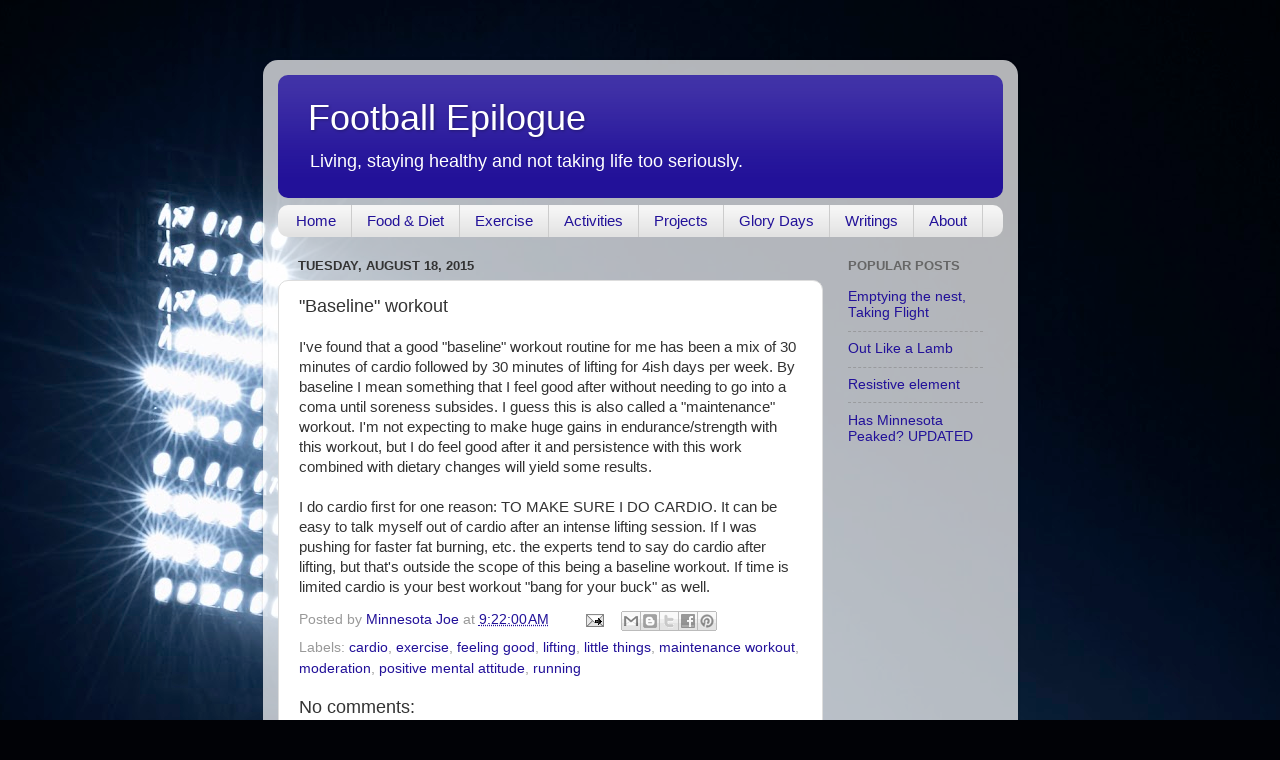

--- FILE ---
content_type: text/html; charset=utf-8
request_url: https://www.google.com/recaptcha/api2/aframe
body_size: 268
content:
<!DOCTYPE HTML><html><head><meta http-equiv="content-type" content="text/html; charset=UTF-8"></head><body><script nonce="m_u1StfnkZ6wYQA-KTmXXw">/** Anti-fraud and anti-abuse applications only. See google.com/recaptcha */ try{var clients={'sodar':'https://pagead2.googlesyndication.com/pagead/sodar?'};window.addEventListener("message",function(a){try{if(a.source===window.parent){var b=JSON.parse(a.data);var c=clients[b['id']];if(c){var d=document.createElement('img');d.src=c+b['params']+'&rc='+(localStorage.getItem("rc::a")?sessionStorage.getItem("rc::b"):"");window.document.body.appendChild(d);sessionStorage.setItem("rc::e",parseInt(sessionStorage.getItem("rc::e")||0)+1);localStorage.setItem("rc::h",'1769816874504');}}}catch(b){}});window.parent.postMessage("_grecaptcha_ready", "*");}catch(b){}</script></body></html>